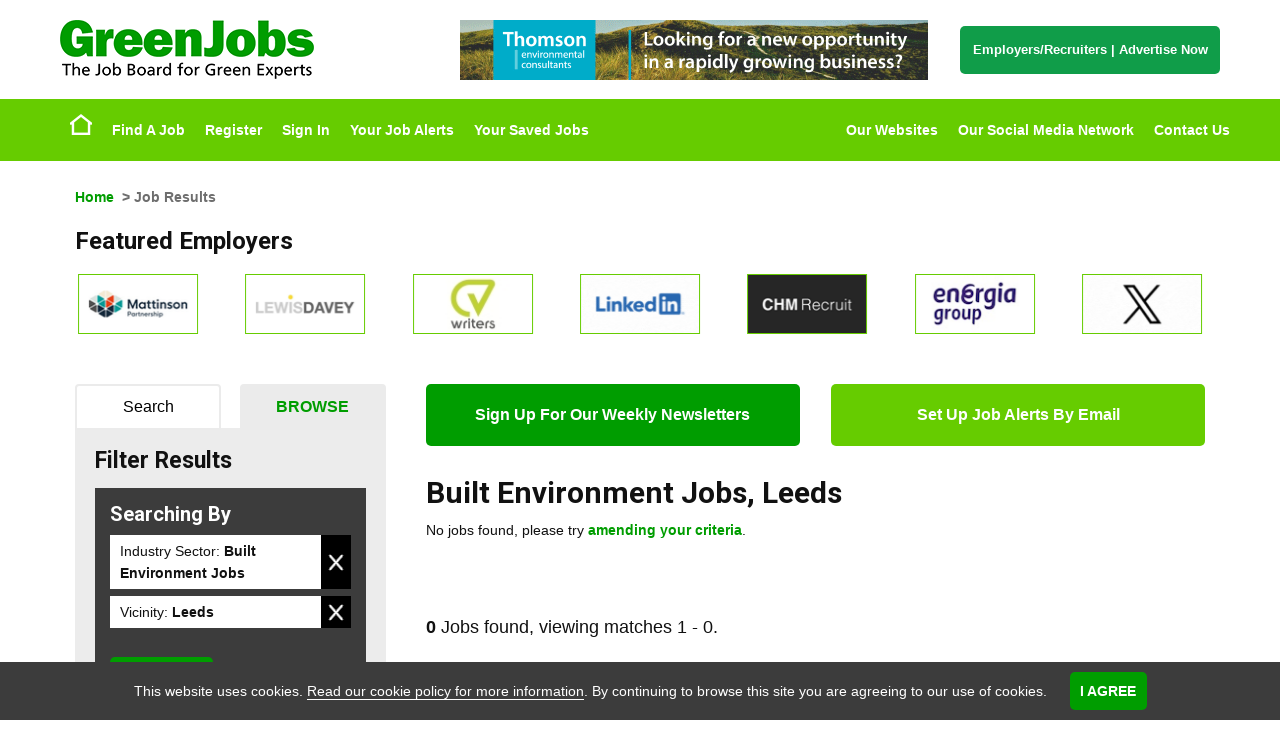

--- FILE ---
content_type: image/svg+xml
request_url: https://www.greenjobs.co.uk/images/logos/footer/environmental.svg
body_size: 4642
content:
<svg id="Layer_1" data-name="Layer 1" xmlns="http://www.w3.org/2000/svg" viewBox="0 0 237.57 19.12"><defs><style>.cls-1{fill:#094e2a;}</style></defs><path class="cls-1" d="M13.74,14.48v4.36H0V.58H13.74V4.79H5.5V7.44h6.66v4.05H5.5v3Z"/><path class="cls-1" d="M28.78,18.84H23.45V10.27a1.9,1.9,0,0,0-.33-1.35,1.21,1.21,0,0,0-.82-.29c-1,0-1.46.68-1.46,2v8.18H15.5V5.23h4.95V7.16A4,4,0,0,1,24.37,5a5.09,5.09,0,0,1,2.51.57A3.39,3.39,0,0,1,28.34,7a7.74,7.74,0,0,1,.44,3.14Z"/><path class="cls-1" d="M43.62,5.23l-5,13.61h-4L29.55,5.23H35L37,11c.17.47.31.94.43,1.4l.2-.61s.08-.21.18-.51l2-6.06Z"/><path class="cls-1" d="M50,0V4.23H44.65V0Zm0,5.23V18.84H44.65V5.23Z"/><path class="cls-1" d="M57.64,18.84H52.53V5.23H57V8Q57.74,5,60.51,5a6.46,6.46,0,0,1,.78,0V9.78a4.29,4.29,0,0,0-1-.13c-1.77,0-2.65,1-2.65,2.95Z"/><path class="cls-1" d="M68.58,19.12a7,7,0,0,1-7.37-7A6.82,6.82,0,0,1,63.29,7,7.44,7.44,0,0,1,68.7,5a7.36,7.36,0,0,1,5.4,2,6.75,6.75,0,0,1,2,5,6.89,6.89,0,0,1-2.06,5.09A7.49,7.49,0,0,1,68.58,19.12Zm.08-3.24a1.43,1.43,0,0,0,1.52-1.29,13.15,13.15,0,0,0,.28-2.7,7,7,0,0,0-.39-2.75,1.52,1.52,0,0,0-2.74,0A6.9,6.9,0,0,0,66.9,12a6.94,6.94,0,0,0,.44,3.09A1.43,1.43,0,0,0,68.66,15.88Z"/><path class="cls-1" d="M91.23,18.84H85.89V10.27a1.9,1.9,0,0,0-.33-1.35,1.21,1.21,0,0,0-.82-.29c-1,0-1.46.68-1.46,2v8.18H77.94V5.23h5V7.16A4,4,0,0,1,86.81,5a5.09,5.09,0,0,1,2.51.57A3.47,3.47,0,0,1,90.79,7a7.92,7.92,0,0,1,.44,3.14Z"/><path class="cls-1" d="M114.38,18.84H109.2V10.33a2.2,2.2,0,0,0-.24-1.2,1,1,0,0,0-.88-.34c-1,0-1.5.73-1.5,2.18v7.87h-5.12V10.33c0-1.09-.42-1.63-1.26-1.63s-1.3.54-1.3,1.63v8.51H93.76V5.23h4.79V7.06A4.12,4.12,0,0,1,102.29,5a4.05,4.05,0,0,1,3.82,2.11A4.47,4.47,0,0,1,110.18,5a4.7,4.7,0,0,1,2.31.55,3.38,3.38,0,0,1,1.44,1.41,6.06,6.06,0,0,1,.45,2.67Z"/><path class="cls-1" d="M125.92,14l5,.34a5.9,5.9,0,0,1-2.26,3.42,7.78,7.78,0,0,1-4.9,1.41,7.54,7.54,0,0,1-5.49-2,6.6,6.6,0,0,1-2-4.93A7.05,7.05,0,0,1,123.62,5a7.23,7.23,0,0,1,5.28,2,7.23,7.23,0,0,1,2,5.39c0,.19,0,.45,0,.78h-9.11a3.49,3.49,0,0,0,.45,1.9,1.85,1.85,0,0,0,1.63.63A1.87,1.87,0,0,0,125.92,14Zm-.36-3.53A2.51,2.51,0,0,0,125,8.57a2,2,0,0,0-1.34-.48c-1.27,0-1.9.78-1.9,2.33Z"/><path class="cls-1" d="M146,18.84h-5.34V10.27a1.9,1.9,0,0,0-.33-1.35,1.21,1.21,0,0,0-.82-.29c-1,0-1.46.68-1.46,2v8.18h-5.34V5.23h4.95V7.16A4,4,0,0,1,141.59,5a5.09,5.09,0,0,1,2.51.57A3.47,3.47,0,0,1,145.57,7a7.92,7.92,0,0,1,.44,3.14Z"/><path class="cls-1" d="M156.94,5.23V8.7h-2.71v5q0,1,.39,1.23a1.74,1.74,0,0,0,.8.19,5.79,5.79,0,0,0,1.52-.23v3.8a15.74,15.74,0,0,1-3.1.31A5.22,5.22,0,0,1,150.22,18a4.35,4.35,0,0,1-1.15-3.37V8.7h-2V5.23h2L149.16.8l5.07-.08V5.23Z"/><path class="cls-1" d="M172.38,18.84h-5.09a9.43,9.43,0,0,1-.18-1.9,4.91,4.91,0,0,1-4.38,2.18,4.8,4.8,0,0,1-3.6-1.23,3.93,3.93,0,0,1-1.2-2.83,4,4,0,0,1,2-3.48q2-1.34,7-1.6V9.67a1.42,1.42,0,0,0-.41-1.19,2.08,2.08,0,0,0-1.2-.29c-1.23,0-1.91.49-2.06,1.48l-4.87-.45q1-4.28,7.11-4.27a13,13,0,0,1,3,.33,5.09,5.09,0,0,1,2.18,1,3.57,3.57,0,0,1,1.08,1.47,10.74,10.74,0,0,1,.27,3v5.43A7.44,7.44,0,0,0,172.38,18.84Zm-5.54-6.37c-2.28.24-3.41,1-3.41,2.18q0,1.23,1.35,1.23a2.18,2.18,0,0,0,1.46-.51,3,3,0,0,0,.6-2.25Z"/><path class="cls-1" d="M179.72.58V18.84h-5.26V.58Z"/><path class="cls-1" d="M190.84.58v11.5a13.28,13.28,0,0,1-.47,4,4,4,0,0,1-1.86,2.2,7.32,7.32,0,0,1-3.73.81,15,15,0,0,1-3.75-.44V14.32a8.22,8.22,0,0,0,2.2.33,2.24,2.24,0,0,0,1.71-.56,3,3,0,0,0,.51-2V.58Z"/><path class="cls-1" d="M199.75,19.12A7,7,0,0,1,194.37,17a6.94,6.94,0,0,1-2-4.94A6.82,6.82,0,0,1,194.46,7a7.44,7.44,0,0,1,5.41-2,7.36,7.36,0,0,1,5.4,2,6.75,6.75,0,0,1,2,5,6.86,6.86,0,0,1-2.07,5.09A7.47,7.47,0,0,1,199.75,19.12Zm.08-3.24a1.43,1.43,0,0,0,1.52-1.29,13.15,13.15,0,0,0,.27-2.7,7.08,7.08,0,0,0-.38-2.75,1.41,1.41,0,0,0-1.39-.85,1.43,1.43,0,0,0-1.36.87,7.11,7.11,0,0,0-.42,2.87,6.94,6.94,0,0,0,.44,3.09A1.42,1.42,0,0,0,199.83,15.88Z"/><path class="cls-1" d="M212.15,18.84h-3V.58h5.26V6.85A3.72,3.72,0,0,1,217.89,5a4.61,4.61,0,0,1,2.86.88,5.22,5.22,0,0,1,1.75,2.52,10.24,10.24,0,0,1,.58,3.45,8.78,8.78,0,0,1-1.47,5.3,5.08,5.08,0,0,1-4.39,2A5,5,0,0,1,212.84,17,8.58,8.58,0,0,0,212.15,18.84Zm2.25-5.07c0,1.33.51,2,1.55,2a1.42,1.42,0,0,0,1.29-.73,6.49,6.49,0,0,0,.45-3,5.84,5.84,0,0,0-.51-3.11,1.57,1.57,0,0,0-1.26-.64,1.52,1.52,0,0,0-1.06.46,1.75,1.75,0,0,0-.46,1.32Z"/><path class="cls-1" d="M223.73,15l4.21-.57c.24,1,1.2,1.47,2.87,1.47,1.38,0,2.07-.27,2.07-.8a.59.59,0,0,0-.4-.54,8.28,8.28,0,0,0-1.9-.4c-2.77-.38-4.49-1-5.18-1.8a4.09,4.09,0,0,1-1-2.72,4,4,0,0,1,1.74-3.38A7.47,7.47,0,0,1,230.67,5q5,0,6.32,3.57l-4,.76a2.35,2.35,0,0,0-2.37-1.2,2.81,2.81,0,0,0-1.28.23c-.28.16-.42.32-.42.47,0,.44.43.71,1.28.81a27.05,27.05,0,0,1,4.54.76,4.31,4.31,0,0,1,2,1.42,3.83,3.83,0,0,1,.84,2.49,4.13,4.13,0,0,1-1.86,3.55,8.88,8.88,0,0,1-5.15,1.31Q225,19.12,223.73,15Z"/></svg>